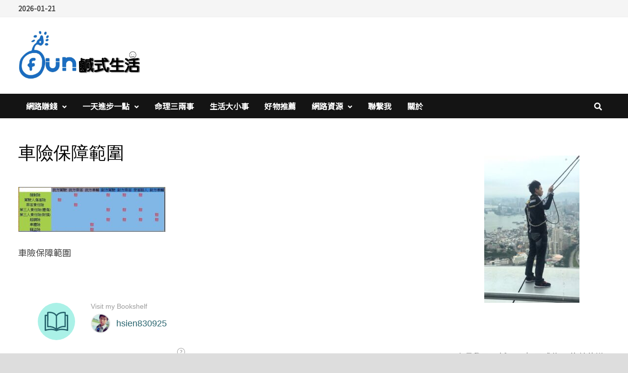

--- FILE ---
content_type: text/html; charset=UTF-8
request_url: https://funeatdiary.com/messageimage_1619871150030/
body_size: 16881
content:
<!doctype html>
<html dir="ltr" lang="zh-TW" xmlns:fb="https://www.facebook.com/2008/fbml" xmlns:addthis="https://www.addthis.com/help/api-spec"  prefix="og: https://ogp.me/ns#">
<head>
	<meta charset="UTF-8">
	<meta name="viewport" content="width=device-width, initial-scale=1">
	<link rel="profile" href="https://gmpg.org/xfn/11">

	<title>車險保障範圍 | 鹹式生活</title>
	<style>img:is([sizes="auto" i], [sizes^="auto," i]) { contain-intrinsic-size: 3000px 1500px }</style>
	
		<!-- All in One SEO 4.9.2 - aioseo.com -->
	<meta name="description" content="車險保障範圍" />
	<meta name="robots" content="max-image-preview:large" />
	<meta name="author" content="小編"/>
	<meta name="msvalidate.01" content="E1724CA3E8BCF658CF4599E3A1879B75" />
	<link rel="canonical" href="https://funeatdiary.com/messageimage_1619871150030/" />
	<meta name="generator" content="All in One SEO (AIOSEO) 4.9.2" />
		<meta property="og:locale" content="zh_TW" />
		<meta property="og:site_name" content="鹹式生活 |" />
		<meta property="og:type" content="article" />
		<meta property="og:title" content="車險保障範圍 | 鹹式生活" />
		<meta property="og:url" content="https://funeatdiary.com/messageimage_1619871150030/" />
		<meta property="og:image" content="https://funeatdiary.com/wp-content/uploads/2020/04/cropped-logo-scaled-1.jpg" />
		<meta property="og:image:secure_url" content="https://funeatdiary.com/wp-content/uploads/2020/04/cropped-logo-scaled-1.jpg" />
		<meta property="article:published_time" content="2021-05-01T12:16:19+00:00" />
		<meta property="article:modified_time" content="2021-05-01T12:16:49+00:00" />
		<meta name="twitter:card" content="summary" />
		<meta name="twitter:title" content="車險保障範圍 | 鹹式生活" />
		<meta name="twitter:image" content="https://funeatdiary.com/wp-content/uploads/2020/04/cropped-logo-scaled-1.jpg" />
		<script type="application/ld+json" class="aioseo-schema">
			{"@context":"https:\/\/schema.org","@graph":[{"@type":"BreadcrumbList","@id":"https:\/\/funeatdiary.com\/messageimage_1619871150030\/#breadcrumblist","itemListElement":[{"@type":"ListItem","@id":"https:\/\/funeatdiary.com#listItem","position":1,"name":"\u4e3b\u9801","item":"https:\/\/funeatdiary.com","nextItem":{"@type":"ListItem","@id":"https:\/\/funeatdiary.com\/messageimage_1619871150030\/#listItem","name":"\u8eca\u96aa\u4fdd\u969c\u7bc4\u570d"}},{"@type":"ListItem","@id":"https:\/\/funeatdiary.com\/messageimage_1619871150030\/#listItem","position":2,"name":"\u8eca\u96aa\u4fdd\u969c\u7bc4\u570d","previousItem":{"@type":"ListItem","@id":"https:\/\/funeatdiary.com#listItem","name":"\u4e3b\u9801"}}]},{"@type":"ItemPage","@id":"https:\/\/funeatdiary.com\/messageimage_1619871150030\/#itempage","url":"https:\/\/funeatdiary.com\/messageimage_1619871150030\/","name":"\u8eca\u96aa\u4fdd\u969c\u7bc4\u570d | \u9e79\u5f0f\u751f\u6d3b","description":"\u8eca\u96aa\u4fdd\u969c\u7bc4\u570d","inLanguage":"zh-TW","isPartOf":{"@id":"https:\/\/funeatdiary.com\/#website"},"breadcrumb":{"@id":"https:\/\/funeatdiary.com\/messageimage_1619871150030\/#breadcrumblist"},"author":{"@id":"https:\/\/funeatdiary.com\/author\/admin\/#author"},"creator":{"@id":"https:\/\/funeatdiary.com\/author\/admin\/#author"},"datePublished":"2021-05-01T20:16:19+08:00","dateModified":"2021-05-01T20:16:49+08:00"},{"@type":"Organization","@id":"https:\/\/funeatdiary.com\/#organization","name":"\u9e79\u5f0f\u751f\u6d3b","url":"https:\/\/funeatdiary.com\/","logo":{"@type":"ImageObject","url":"https:\/\/funeatdiary.com\/wp-content\/uploads\/2020\/04\/cropped-logo-scaled-1.jpg","@id":"https:\/\/funeatdiary.com\/messageimage_1619871150030\/#organizationLogo","width":2425,"height":976},"image":{"@id":"https:\/\/funeatdiary.com\/messageimage_1619871150030\/#organizationLogo"}},{"@type":"Person","@id":"https:\/\/funeatdiary.com\/author\/admin\/#author","url":"https:\/\/funeatdiary.com\/author\/admin\/","name":"\u5c0f\u7de8","image":{"@type":"ImageObject","@id":"https:\/\/funeatdiary.com\/messageimage_1619871150030\/#authorImage","url":"https:\/\/secure.gravatar.com\/avatar\/44cc8835f235524a60f9e9e9dc0a04d365dadfbe227291bf68cf9421ddfbcaf1?s=96&d=mm&r=g","width":96,"height":96,"caption":"\u5c0f\u7de8"}},{"@type":"WebSite","@id":"https:\/\/funeatdiary.com\/#website","url":"https:\/\/funeatdiary.com\/","name":"\u9e79\u5f0f\u751f\u6d3b","inLanguage":"zh-TW","publisher":{"@id":"https:\/\/funeatdiary.com\/#organization"}}]}
		</script>
		<!-- All in One SEO -->

<link rel='dns-prefetch' href='//static.addtoany.com' />
<link rel='dns-prefetch' href='//s7.addthis.com' />
<link rel='dns-prefetch' href='//www.googletagmanager.com' />
<link rel='dns-prefetch' href='//fonts.googleapis.com' />
<link rel="alternate" type="application/rss+xml" title="訂閱《鹹式生活》&raquo; 資訊提供" href="https://funeatdiary.com/feed/" />
<link rel="alternate" type="application/rss+xml" title="訂閱《鹹式生活》&raquo; 留言的資訊提供" href="https://funeatdiary.com/comments/feed/" />
<link rel="alternate" type="application/rss+xml" title="訂閱《鹹式生活 》&raquo;〈車險保障範圍〉留言的資訊提供" href="https://funeatdiary.com/feed/?attachment_id=2305" />
<script type="text/javascript">
/* <![CDATA[ */
window._wpemojiSettings = {"baseUrl":"https:\/\/s.w.org\/images\/core\/emoji\/16.0.1\/72x72\/","ext":".png","svgUrl":"https:\/\/s.w.org\/images\/core\/emoji\/16.0.1\/svg\/","svgExt":".svg","source":{"concatemoji":"https:\/\/funeatdiary.com\/wp-includes\/js\/wp-emoji-release.min.js?ver=6.8.3"}};
/*! This file is auto-generated */
!function(s,n){var o,i,e;function c(e){try{var t={supportTests:e,timestamp:(new Date).valueOf()};sessionStorage.setItem(o,JSON.stringify(t))}catch(e){}}function p(e,t,n){e.clearRect(0,0,e.canvas.width,e.canvas.height),e.fillText(t,0,0);var t=new Uint32Array(e.getImageData(0,0,e.canvas.width,e.canvas.height).data),a=(e.clearRect(0,0,e.canvas.width,e.canvas.height),e.fillText(n,0,0),new Uint32Array(e.getImageData(0,0,e.canvas.width,e.canvas.height).data));return t.every(function(e,t){return e===a[t]})}function u(e,t){e.clearRect(0,0,e.canvas.width,e.canvas.height),e.fillText(t,0,0);for(var n=e.getImageData(16,16,1,1),a=0;a<n.data.length;a++)if(0!==n.data[a])return!1;return!0}function f(e,t,n,a){switch(t){case"flag":return n(e,"\ud83c\udff3\ufe0f\u200d\u26a7\ufe0f","\ud83c\udff3\ufe0f\u200b\u26a7\ufe0f")?!1:!n(e,"\ud83c\udde8\ud83c\uddf6","\ud83c\udde8\u200b\ud83c\uddf6")&&!n(e,"\ud83c\udff4\udb40\udc67\udb40\udc62\udb40\udc65\udb40\udc6e\udb40\udc67\udb40\udc7f","\ud83c\udff4\u200b\udb40\udc67\u200b\udb40\udc62\u200b\udb40\udc65\u200b\udb40\udc6e\u200b\udb40\udc67\u200b\udb40\udc7f");case"emoji":return!a(e,"\ud83e\udedf")}return!1}function g(e,t,n,a){var r="undefined"!=typeof WorkerGlobalScope&&self instanceof WorkerGlobalScope?new OffscreenCanvas(300,150):s.createElement("canvas"),o=r.getContext("2d",{willReadFrequently:!0}),i=(o.textBaseline="top",o.font="600 32px Arial",{});return e.forEach(function(e){i[e]=t(o,e,n,a)}),i}function t(e){var t=s.createElement("script");t.src=e,t.defer=!0,s.head.appendChild(t)}"undefined"!=typeof Promise&&(o="wpEmojiSettingsSupports",i=["flag","emoji"],n.supports={everything:!0,everythingExceptFlag:!0},e=new Promise(function(e){s.addEventListener("DOMContentLoaded",e,{once:!0})}),new Promise(function(t){var n=function(){try{var e=JSON.parse(sessionStorage.getItem(o));if("object"==typeof e&&"number"==typeof e.timestamp&&(new Date).valueOf()<e.timestamp+604800&&"object"==typeof e.supportTests)return e.supportTests}catch(e){}return null}();if(!n){if("undefined"!=typeof Worker&&"undefined"!=typeof OffscreenCanvas&&"undefined"!=typeof URL&&URL.createObjectURL&&"undefined"!=typeof Blob)try{var e="postMessage("+g.toString()+"("+[JSON.stringify(i),f.toString(),p.toString(),u.toString()].join(",")+"));",a=new Blob([e],{type:"text/javascript"}),r=new Worker(URL.createObjectURL(a),{name:"wpTestEmojiSupports"});return void(r.onmessage=function(e){c(n=e.data),r.terminate(),t(n)})}catch(e){}c(n=g(i,f,p,u))}t(n)}).then(function(e){for(var t in e)n.supports[t]=e[t],n.supports.everything=n.supports.everything&&n.supports[t],"flag"!==t&&(n.supports.everythingExceptFlag=n.supports.everythingExceptFlag&&n.supports[t]);n.supports.everythingExceptFlag=n.supports.everythingExceptFlag&&!n.supports.flag,n.DOMReady=!1,n.readyCallback=function(){n.DOMReady=!0}}).then(function(){return e}).then(function(){var e;n.supports.everything||(n.readyCallback(),(e=n.source||{}).concatemoji?t(e.concatemoji):e.wpemoji&&e.twemoji&&(t(e.twemoji),t(e.wpemoji)))}))}((window,document),window._wpemojiSettings);
/* ]]> */
</script>
<style id='wp-emoji-styles-inline-css' type='text/css'>

	img.wp-smiley, img.emoji {
		display: inline !important;
		border: none !important;
		box-shadow: none !important;
		height: 1em !important;
		width: 1em !important;
		margin: 0 0.07em !important;
		vertical-align: -0.1em !important;
		background: none !important;
		padding: 0 !important;
	}
</style>
<link rel='stylesheet' id='wp-block-library-css' href='https://funeatdiary.com/wp-includes/css/dist/block-library/style.min.css?ver=6.8.3' type='text/css' media='all' />
<style id='wp-block-library-theme-inline-css' type='text/css'>
.wp-block-audio :where(figcaption){color:#555;font-size:13px;text-align:center}.is-dark-theme .wp-block-audio :where(figcaption){color:#ffffffa6}.wp-block-audio{margin:0 0 1em}.wp-block-code{border:1px solid #ccc;border-radius:4px;font-family:Menlo,Consolas,monaco,monospace;padding:.8em 1em}.wp-block-embed :where(figcaption){color:#555;font-size:13px;text-align:center}.is-dark-theme .wp-block-embed :where(figcaption){color:#ffffffa6}.wp-block-embed{margin:0 0 1em}.blocks-gallery-caption{color:#555;font-size:13px;text-align:center}.is-dark-theme .blocks-gallery-caption{color:#ffffffa6}:root :where(.wp-block-image figcaption){color:#555;font-size:13px;text-align:center}.is-dark-theme :root :where(.wp-block-image figcaption){color:#ffffffa6}.wp-block-image{margin:0 0 1em}.wp-block-pullquote{border-bottom:4px solid;border-top:4px solid;color:currentColor;margin-bottom:1.75em}.wp-block-pullquote cite,.wp-block-pullquote footer,.wp-block-pullquote__citation{color:currentColor;font-size:.8125em;font-style:normal;text-transform:uppercase}.wp-block-quote{border-left:.25em solid;margin:0 0 1.75em;padding-left:1em}.wp-block-quote cite,.wp-block-quote footer{color:currentColor;font-size:.8125em;font-style:normal;position:relative}.wp-block-quote:where(.has-text-align-right){border-left:none;border-right:.25em solid;padding-left:0;padding-right:1em}.wp-block-quote:where(.has-text-align-center){border:none;padding-left:0}.wp-block-quote.is-large,.wp-block-quote.is-style-large,.wp-block-quote:where(.is-style-plain){border:none}.wp-block-search .wp-block-search__label{font-weight:700}.wp-block-search__button{border:1px solid #ccc;padding:.375em .625em}:where(.wp-block-group.has-background){padding:1.25em 2.375em}.wp-block-separator.has-css-opacity{opacity:.4}.wp-block-separator{border:none;border-bottom:2px solid;margin-left:auto;margin-right:auto}.wp-block-separator.has-alpha-channel-opacity{opacity:1}.wp-block-separator:not(.is-style-wide):not(.is-style-dots){width:100px}.wp-block-separator.has-background:not(.is-style-dots){border-bottom:none;height:1px}.wp-block-separator.has-background:not(.is-style-wide):not(.is-style-dots){height:2px}.wp-block-table{margin:0 0 1em}.wp-block-table td,.wp-block-table th{word-break:normal}.wp-block-table :where(figcaption){color:#555;font-size:13px;text-align:center}.is-dark-theme .wp-block-table :where(figcaption){color:#ffffffa6}.wp-block-video :where(figcaption){color:#555;font-size:13px;text-align:center}.is-dark-theme .wp-block-video :where(figcaption){color:#ffffffa6}.wp-block-video{margin:0 0 1em}:root :where(.wp-block-template-part.has-background){margin-bottom:0;margin-top:0;padding:1.25em 2.375em}
</style>
<style id='classic-theme-styles-inline-css' type='text/css'>
/*! This file is auto-generated */
.wp-block-button__link{color:#fff;background-color:#32373c;border-radius:9999px;box-shadow:none;text-decoration:none;padding:calc(.667em + 2px) calc(1.333em + 2px);font-size:1.125em}.wp-block-file__button{background:#32373c;color:#fff;text-decoration:none}
</style>
<link rel='stylesheet' id='aioseo/css/src/vue/standalone/blocks/table-of-contents/global.scss-css' href='https://funeatdiary.com/wp-content/plugins/all-in-one-seo-pack/dist/Lite/assets/css/table-of-contents/global.e90f6d47.css?ver=4.9.2' type='text/css' media='all' />
<style id='likecoin-nft-widget-style-inline-css' type='text/css'>
.wp-block-likecoin-nft-widget{padding:2px}

</style>
<style id='likecoin-nft-collect-button-style-inline-css' type='text/css'>
.wp-block-likecoin-nft-collect-button{padding:2px}

</style>
<style id='global-styles-inline-css' type='text/css'>
:root{--wp--preset--aspect-ratio--square: 1;--wp--preset--aspect-ratio--4-3: 4/3;--wp--preset--aspect-ratio--3-4: 3/4;--wp--preset--aspect-ratio--3-2: 3/2;--wp--preset--aspect-ratio--2-3: 2/3;--wp--preset--aspect-ratio--16-9: 16/9;--wp--preset--aspect-ratio--9-16: 9/16;--wp--preset--color--black: #000000;--wp--preset--color--cyan-bluish-gray: #abb8c3;--wp--preset--color--white: #ffffff;--wp--preset--color--pale-pink: #f78da7;--wp--preset--color--vivid-red: #cf2e2e;--wp--preset--color--luminous-vivid-orange: #ff6900;--wp--preset--color--luminous-vivid-amber: #fcb900;--wp--preset--color--light-green-cyan: #7bdcb5;--wp--preset--color--vivid-green-cyan: #00d084;--wp--preset--color--pale-cyan-blue: #8ed1fc;--wp--preset--color--vivid-cyan-blue: #0693e3;--wp--preset--color--vivid-purple: #9b51e0;--wp--preset--gradient--vivid-cyan-blue-to-vivid-purple: linear-gradient(135deg,rgba(6,147,227,1) 0%,rgb(155,81,224) 100%);--wp--preset--gradient--light-green-cyan-to-vivid-green-cyan: linear-gradient(135deg,rgb(122,220,180) 0%,rgb(0,208,130) 100%);--wp--preset--gradient--luminous-vivid-amber-to-luminous-vivid-orange: linear-gradient(135deg,rgba(252,185,0,1) 0%,rgba(255,105,0,1) 100%);--wp--preset--gradient--luminous-vivid-orange-to-vivid-red: linear-gradient(135deg,rgba(255,105,0,1) 0%,rgb(207,46,46) 100%);--wp--preset--gradient--very-light-gray-to-cyan-bluish-gray: linear-gradient(135deg,rgb(238,238,238) 0%,rgb(169,184,195) 100%);--wp--preset--gradient--cool-to-warm-spectrum: linear-gradient(135deg,rgb(74,234,220) 0%,rgb(151,120,209) 20%,rgb(207,42,186) 40%,rgb(238,44,130) 60%,rgb(251,105,98) 80%,rgb(254,248,76) 100%);--wp--preset--gradient--blush-light-purple: linear-gradient(135deg,rgb(255,206,236) 0%,rgb(152,150,240) 100%);--wp--preset--gradient--blush-bordeaux: linear-gradient(135deg,rgb(254,205,165) 0%,rgb(254,45,45) 50%,rgb(107,0,62) 100%);--wp--preset--gradient--luminous-dusk: linear-gradient(135deg,rgb(255,203,112) 0%,rgb(199,81,192) 50%,rgb(65,88,208) 100%);--wp--preset--gradient--pale-ocean: linear-gradient(135deg,rgb(255,245,203) 0%,rgb(182,227,212) 50%,rgb(51,167,181) 100%);--wp--preset--gradient--electric-grass: linear-gradient(135deg,rgb(202,248,128) 0%,rgb(113,206,126) 100%);--wp--preset--gradient--midnight: linear-gradient(135deg,rgb(2,3,129) 0%,rgb(40,116,252) 100%);--wp--preset--font-size--small: 13px;--wp--preset--font-size--medium: 20px;--wp--preset--font-size--large: 36px;--wp--preset--font-size--x-large: 42px;--wp--preset--spacing--20: 0.44rem;--wp--preset--spacing--30: 0.67rem;--wp--preset--spacing--40: 1rem;--wp--preset--spacing--50: 1.5rem;--wp--preset--spacing--60: 2.25rem;--wp--preset--spacing--70: 3.38rem;--wp--preset--spacing--80: 5.06rem;--wp--preset--shadow--natural: 6px 6px 9px rgba(0, 0, 0, 0.2);--wp--preset--shadow--deep: 12px 12px 50px rgba(0, 0, 0, 0.4);--wp--preset--shadow--sharp: 6px 6px 0px rgba(0, 0, 0, 0.2);--wp--preset--shadow--outlined: 6px 6px 0px -3px rgba(255, 255, 255, 1), 6px 6px rgba(0, 0, 0, 1);--wp--preset--shadow--crisp: 6px 6px 0px rgba(0, 0, 0, 1);}:where(.is-layout-flex){gap: 0.5em;}:where(.is-layout-grid){gap: 0.5em;}body .is-layout-flex{display: flex;}.is-layout-flex{flex-wrap: wrap;align-items: center;}.is-layout-flex > :is(*, div){margin: 0;}body .is-layout-grid{display: grid;}.is-layout-grid > :is(*, div){margin: 0;}:where(.wp-block-columns.is-layout-flex){gap: 2em;}:where(.wp-block-columns.is-layout-grid){gap: 2em;}:where(.wp-block-post-template.is-layout-flex){gap: 1.25em;}:where(.wp-block-post-template.is-layout-grid){gap: 1.25em;}.has-black-color{color: var(--wp--preset--color--black) !important;}.has-cyan-bluish-gray-color{color: var(--wp--preset--color--cyan-bluish-gray) !important;}.has-white-color{color: var(--wp--preset--color--white) !important;}.has-pale-pink-color{color: var(--wp--preset--color--pale-pink) !important;}.has-vivid-red-color{color: var(--wp--preset--color--vivid-red) !important;}.has-luminous-vivid-orange-color{color: var(--wp--preset--color--luminous-vivid-orange) !important;}.has-luminous-vivid-amber-color{color: var(--wp--preset--color--luminous-vivid-amber) !important;}.has-light-green-cyan-color{color: var(--wp--preset--color--light-green-cyan) !important;}.has-vivid-green-cyan-color{color: var(--wp--preset--color--vivid-green-cyan) !important;}.has-pale-cyan-blue-color{color: var(--wp--preset--color--pale-cyan-blue) !important;}.has-vivid-cyan-blue-color{color: var(--wp--preset--color--vivid-cyan-blue) !important;}.has-vivid-purple-color{color: var(--wp--preset--color--vivid-purple) !important;}.has-black-background-color{background-color: var(--wp--preset--color--black) !important;}.has-cyan-bluish-gray-background-color{background-color: var(--wp--preset--color--cyan-bluish-gray) !important;}.has-white-background-color{background-color: var(--wp--preset--color--white) !important;}.has-pale-pink-background-color{background-color: var(--wp--preset--color--pale-pink) !important;}.has-vivid-red-background-color{background-color: var(--wp--preset--color--vivid-red) !important;}.has-luminous-vivid-orange-background-color{background-color: var(--wp--preset--color--luminous-vivid-orange) !important;}.has-luminous-vivid-amber-background-color{background-color: var(--wp--preset--color--luminous-vivid-amber) !important;}.has-light-green-cyan-background-color{background-color: var(--wp--preset--color--light-green-cyan) !important;}.has-vivid-green-cyan-background-color{background-color: var(--wp--preset--color--vivid-green-cyan) !important;}.has-pale-cyan-blue-background-color{background-color: var(--wp--preset--color--pale-cyan-blue) !important;}.has-vivid-cyan-blue-background-color{background-color: var(--wp--preset--color--vivid-cyan-blue) !important;}.has-vivid-purple-background-color{background-color: var(--wp--preset--color--vivid-purple) !important;}.has-black-border-color{border-color: var(--wp--preset--color--black) !important;}.has-cyan-bluish-gray-border-color{border-color: var(--wp--preset--color--cyan-bluish-gray) !important;}.has-white-border-color{border-color: var(--wp--preset--color--white) !important;}.has-pale-pink-border-color{border-color: var(--wp--preset--color--pale-pink) !important;}.has-vivid-red-border-color{border-color: var(--wp--preset--color--vivid-red) !important;}.has-luminous-vivid-orange-border-color{border-color: var(--wp--preset--color--luminous-vivid-orange) !important;}.has-luminous-vivid-amber-border-color{border-color: var(--wp--preset--color--luminous-vivid-amber) !important;}.has-light-green-cyan-border-color{border-color: var(--wp--preset--color--light-green-cyan) !important;}.has-vivid-green-cyan-border-color{border-color: var(--wp--preset--color--vivid-green-cyan) !important;}.has-pale-cyan-blue-border-color{border-color: var(--wp--preset--color--pale-cyan-blue) !important;}.has-vivid-cyan-blue-border-color{border-color: var(--wp--preset--color--vivid-cyan-blue) !important;}.has-vivid-purple-border-color{border-color: var(--wp--preset--color--vivid-purple) !important;}.has-vivid-cyan-blue-to-vivid-purple-gradient-background{background: var(--wp--preset--gradient--vivid-cyan-blue-to-vivid-purple) !important;}.has-light-green-cyan-to-vivid-green-cyan-gradient-background{background: var(--wp--preset--gradient--light-green-cyan-to-vivid-green-cyan) !important;}.has-luminous-vivid-amber-to-luminous-vivid-orange-gradient-background{background: var(--wp--preset--gradient--luminous-vivid-amber-to-luminous-vivid-orange) !important;}.has-luminous-vivid-orange-to-vivid-red-gradient-background{background: var(--wp--preset--gradient--luminous-vivid-orange-to-vivid-red) !important;}.has-very-light-gray-to-cyan-bluish-gray-gradient-background{background: var(--wp--preset--gradient--very-light-gray-to-cyan-bluish-gray) !important;}.has-cool-to-warm-spectrum-gradient-background{background: var(--wp--preset--gradient--cool-to-warm-spectrum) !important;}.has-blush-light-purple-gradient-background{background: var(--wp--preset--gradient--blush-light-purple) !important;}.has-blush-bordeaux-gradient-background{background: var(--wp--preset--gradient--blush-bordeaux) !important;}.has-luminous-dusk-gradient-background{background: var(--wp--preset--gradient--luminous-dusk) !important;}.has-pale-ocean-gradient-background{background: var(--wp--preset--gradient--pale-ocean) !important;}.has-electric-grass-gradient-background{background: var(--wp--preset--gradient--electric-grass) !important;}.has-midnight-gradient-background{background: var(--wp--preset--gradient--midnight) !important;}.has-small-font-size{font-size: var(--wp--preset--font-size--small) !important;}.has-medium-font-size{font-size: var(--wp--preset--font-size--medium) !important;}.has-large-font-size{font-size: var(--wp--preset--font-size--large) !important;}.has-x-large-font-size{font-size: var(--wp--preset--font-size--x-large) !important;}
:where(.wp-block-post-template.is-layout-flex){gap: 1.25em;}:where(.wp-block-post-template.is-layout-grid){gap: 1.25em;}
:where(.wp-block-columns.is-layout-flex){gap: 2em;}:where(.wp-block-columns.is-layout-grid){gap: 2em;}
:root :where(.wp-block-pullquote){font-size: 1.5em;line-height: 1.6;}
</style>
<link rel='stylesheet' id='contact-form-7-css' href='https://funeatdiary.com/wp-content/plugins/contact-form-7/includes/css/styles.css?ver=6.1.4' type='text/css' media='all' />
<link rel='stylesheet' id='font-awesome-css' href='https://funeatdiary.com/wp-content/themes/bam/assets/fonts/css/all.min.css?ver=5.15.4' type='text/css' media='all' />
<link rel='stylesheet' id='bam-style-css' href='https://funeatdiary.com/wp-content/themes/bam/style.css?ver=6.8.3' type='text/css' media='all' />
<link rel='stylesheet' id='bam-google-fonts-css' href='https://fonts.googleapis.com/css?family=Source+Sans+Pro%3A100%2C200%2C300%2C400%2C500%2C600%2C700%2C800%2C900%2C100i%2C200i%2C300i%2C400i%2C500i%2C600i%2C700i%2C800i%2C900i|Roboto+Condensed%3A100%2C200%2C300%2C400%2C500%2C600%2C700%2C800%2C900%2C100i%2C200i%2C300i%2C400i%2C500i%2C600i%2C700i%2C800i%2C900i%26subset%3Dlatin' type='text/css' media='all' />
<link rel='stylesheet' id='addthis_all_pages-css' href='https://funeatdiary.com/wp-content/plugins/addthis-all/frontend/build/addthis_wordpress_public.min.css?ver=6.8.3' type='text/css' media='all' />
<link rel='stylesheet' id='addtoany-css' href='https://funeatdiary.com/wp-content/plugins/add-to-any/addtoany.min.css?ver=1.16' type='text/css' media='all' />
<script type="text/javascript" id="addtoany-core-js-before">
/* <![CDATA[ */
window.a2a_config=window.a2a_config||{};a2a_config.callbacks=[];a2a_config.overlays=[];a2a_config.templates={};a2a_localize = {
	Share: "分享",
	Save: "儲存",
	Subscribe: "訂閱",
	Email: "電子郵件",
	Bookmark: "書籤",
	ShowAll: "顯示全部",
	ShowLess: "顯示較少",
	FindServices: "尋找服務",
	FindAnyServiceToAddTo: "立即尋找想要新增的服務",
	PoweredBy: "開發團隊:",
	ShareViaEmail: "透過電子郵件分享",
	SubscribeViaEmail: "透過電子郵件訂閱",
	BookmarkInYourBrowser: "在瀏覽器中加入書籤",
	BookmarkInstructions: "按下 Ctrl+D 或 \u2318+D 將這個頁面加入書籤",
	AddToYourFavorites: "新增至 [我的最愛]",
	SendFromWebOrProgram: "透過任何電子郵件地址或電子郵件程式傳送",
	EmailProgram: "電子郵件程式",
	More: "進一步了解...",
	ThanksForSharing: "感謝分享！",
	ThanksForFollowing: "感謝追蹤！"
};
/* ]]> */
</script>
<script type="text/javascript" defer src="https://static.addtoany.com/menu/page.js" id="addtoany-core-js"></script>
<script type="text/javascript" src="https://funeatdiary.com/wp-includes/js/jquery/jquery.min.js?ver=3.7.1" id="jquery-core-js"></script>
<script type="text/javascript" src="https://funeatdiary.com/wp-includes/js/jquery/jquery-migrate.min.js?ver=3.4.1" id="jquery-migrate-js"></script>
<script type="text/javascript" id="jquery-js-after">
/* <![CDATA[ */
jQuery(document).ready(function() {
	jQuery(".6de746c22b591a0c5caab722901c34ba").click(function() {
		jQuery.post(
			"https://funeatdiary.com/wp-admin/admin-ajax.php", {
				"action": "quick_adsense_onpost_ad_click",
				"quick_adsense_onpost_ad_index": jQuery(this).attr("data-index"),
				"quick_adsense_nonce": "bb5fcae71b",
			}, function(response) { }
		);
	});
});
/* ]]> */
</script>
<script type="text/javascript" defer src="https://funeatdiary.com/wp-content/plugins/add-to-any/addtoany.min.js?ver=1.1" id="addtoany-jquery-js"></script>

<!-- Google tag (gtag.js) snippet added by Site Kit -->
<!-- Google Ads snippet added by Site Kit -->
<script type="text/javascript" src="https://www.googletagmanager.com/gtag/js?id=AW-4934810016" id="google_gtagjs-js" async></script>
<script type="text/javascript" id="google_gtagjs-js-after">
/* <![CDATA[ */
window.dataLayer = window.dataLayer || [];function gtag(){dataLayer.push(arguments);}
gtag("js", new Date());
gtag("set", "developer_id.dZTNiMT", true);
gtag("config", "AW-4934810016");
 window._googlesitekit = window._googlesitekit || {}; window._googlesitekit.throttledEvents = []; window._googlesitekit.gtagEvent = (name, data) => { var key = JSON.stringify( { name, data } ); if ( !! window._googlesitekit.throttledEvents[ key ] ) { return; } window._googlesitekit.throttledEvents[ key ] = true; setTimeout( () => { delete window._googlesitekit.throttledEvents[ key ]; }, 5 ); gtag( "event", name, { ...data, event_source: "site-kit" } ); }; 
/* ]]> */
</script>
<link rel="https://api.w.org/" href="https://funeatdiary.com/wp-json/" /><link rel="alternate" title="JSON" type="application/json" href="https://funeatdiary.com/wp-json/wp/v2/media/2305" /><link rel="EditURI" type="application/rsd+xml" title="RSD" href="https://funeatdiary.com/xmlrpc.php?rsd" />
<meta name="generator" content="WordPress 6.8.3" />
<link rel='shortlink' href='https://funeatdiary.com/?p=2305' />
<link rel="alternate" title="oEmbed (JSON)" type="application/json+oembed" href="https://funeatdiary.com/wp-json/oembed/1.0/embed?url=https%3A%2F%2Ffuneatdiary.com%2Fmessageimage_1619871150030%2F" />
<link rel="alternate" title="oEmbed (XML)" type="text/xml+oembed" href="https://funeatdiary.com/wp-json/oembed/1.0/embed?url=https%3A%2F%2Ffuneatdiary.com%2Fmessageimage_1619871150030%2F&#038;format=xml" />
<meta name="generator" content="Site Kit by Google 1.168.0" /><meta name="agd-partner-manual-verification" /><meta name="likecoin:liker-id" content="hsien830925"><meta name="likecoin:wallet" content="cosmos1nfup...84wqz20te9">    <script>
          window.onload = function() {
            var links = document.links;
            for (var i = 0, linksLength = links.length; i < linksLength; i++) {
              if (links[i].hostname != window.location.hostname) {
                links[i].target = '_blank';
              }
            }
          }
    </script>
    <style>
        @import url('https://fonts.googleapis.com/css?family=Noto+Sans+TC');
        body {font-family: 'Noto Sans TC', sans-serif;}/*思源黑體*/
		font-size:30px;
		color:black
		text-indent:20px; 
		word-spacing:30px
         
    </style>
    <style>
        .step{
        font-weight: 400;
        font-style: normal;
        font-size: 1rem;
        background-color: #cececeb5;
        padding: 10px 30px;
        display: inline-block;
        margin: 20px 0;
        text-transform: uppercase;
        font-weight:bold;
        }
    </style>
<!-- Analytics by WP Statistics - https://wp-statistics.com -->
		<style type="text/css">
					.site-title,
			.site-description {
				position: absolute;
				clip: rect(1px, 1px, 1px, 1px);
				display: none;
			}
				</style>
		<link rel="icon" href="https://funeatdiary.com/wp-content/uploads/2020/04/cropped-3250fb08-6a9e-463e-a2eb-6b81dd5ac6a7-32x32.png" sizes="32x32" />
<link rel="icon" href="https://funeatdiary.com/wp-content/uploads/2020/04/cropped-3250fb08-6a9e-463e-a2eb-6b81dd5ac6a7-192x192.png" sizes="192x192" />
<link rel="apple-touch-icon" href="https://funeatdiary.com/wp-content/uploads/2020/04/cropped-3250fb08-6a9e-463e-a2eb-6b81dd5ac6a7-180x180.png" />
<meta name="msapplication-TileImage" content="https://funeatdiary.com/wp-content/uploads/2020/04/cropped-3250fb08-6a9e-463e-a2eb-6b81dd5ac6a7-270x270.png" />
		<style type="text/css" id="wp-custom-css">
			.entry-content h2
{
/* 背景顏色 #eeeeee */
background-color:#eeeeee;
/*左側框線寬度(5px)、solid(實線)、顏色(orange)*/
border-left:5px solid orange; 
/*行內文字間距(5px)*/
padding:5px;
/*垂直置中*/
}
p{font-size: 18px}
h2 ,h3{
margin-top:5px;
margin-bottom:5px;
}
.call-to-action{
    border: 2px dashed #aaa;
    padding: 2rem;
}
.post-modified-time{
  background: #222222;
  color: #fff;
  border-radius: 5px;
  text-align: center;
  padding: 5px;
  margin: 0 0 25px;
}		</style>
		
		<style type="text/css" id="theme-custom-css">
			/* Color CSS */
                
                    blockquote {
                        border-left: 4px solid #0940e5;
                    }

                    button,
                    input[type="button"],
                    input[type="reset"],
                    input[type="submit"] {
                        background: #0940e5;
                    }

                    .wp-block-search .wp-block-search__button {
                        background: #0940e5;
                    }

                    .bam-readmore {
                        background: #0940e5;
                    }

                    .site-title a, .site-description {
                        color: #0940e5;
                    }

                    .site-header.default-style .main-navigation ul li a:hover {
                        color: #0940e5;
                    }

                    .site-header.default-style .main-navigation ul ul li a:hover {
                        background: #0940e5;
                    }

                    .site-header.default-style .main-navigation .current_page_item > a,
                    .site-header.default-style .main-navigation .current-menu-item > a,
                    .site-header.default-style .main-navigation .current_page_ancestor > a,
                    .site-header.default-style .main-navigation .current-menu-ancestor > a {
                        color: #0940e5;
                    }

                    .site-header.horizontal-style .main-navigation ul li a:hover {
                        color: #0940e5;
                    }

                    .site-header.horizontal-style .main-navigation ul ul li a:hover {
                        background: #0940e5;
                    }

                    .site-header.horizontal-style .main-navigation .current_page_item > a,
                    .site-header.horizontal-style .main-navigation .current-menu-item > a,
                    .site-header.horizontal-style .main-navigation .current_page_ancestor > a,
                    .site-header.horizontal-style .main-navigation .current-menu-ancestor > a {
                        color: #0940e5;
                    }

                    .posts-navigation .nav-previous a:hover,
                    .posts-navigation .nav-next a:hover {
                        color: #0940e5;
                    }

                    .post-navigation .nav-previous .post-title:hover,
                    .post-navigation .nav-next .post-title:hover {
                        color: #0940e5;
                    }

                    .pagination .page-numbers.current {
                        background: #0940e5;
                        border: 1px solid #0940e5;
                        color: #ffffff;
                    }
                      
                    .pagination a.page-numbers:hover {
                        background: #0940e5;
                        border: 1px solid #0940e5;
                    }

                    .widget a:hover,
                    .widget ul li a:hover {
                        color: #0940e5;
                    }

                    li.bm-tab.th-ui-state-active a {
                        border-bottom: 1px solid #0940e5;
                    }

                    .footer-widget-area .widget a:hover {
                        color: #0940e5;
                    }

                    .bms-title a:hover {
                        color: #0940e5;
                    }

                    .bam-entry .entry-title a:hover {
                        color: #0940e5;
                    }

                    .related-post-meta a:hover,
                    .entry-meta a:hover {
                        color: #0940e5;
                    }

                    .related-post-meta .byline a:hover,
                    .entry-meta .byline a:hover {
                        color: #0940e5;
                    }

                    .cat-links a {
                        color: #0940e5;
                    }

                    .tags-links a:hover {
                        background: #0940e5;
                    }

                    .related-post-title a:hover {
                        color: #0940e5;
                    }

                    .author-posts-link:hover {
                        color: #0940e5;
                    }

                    .comment-author a {
                        color: #0940e5;
                    }

                    .comment-metadata a:hover,
                    .comment-metadata a:focus,
                    .pingback .comment-edit-link:hover,
                    .pingback .comment-edit-link:focus {
                        color: #0940e5;
                    }

                    .comment-reply-link:hover,
                    .comment-reply-link:focus {
                        background: #0940e5;
                    }

                    .comment-notes a:hover,
                    .comment-awaiting-moderation a:hover,
                    .logged-in-as a:hover,
                    .form-allowed-tags a:hover {
                        color: #0940e5;
                    }

                    .required {
                        color: #0940e5;
                    }

                    .comment-reply-title small a:before {
                        color: #0940e5;
                    }

                    .wp-block-quote {
                        border-left: 4px solid #0940e5;
                    }

                    .wp-block-quote[style*="text-align:right"], .wp-block-quote[style*="text-align: right"] {
                        border-right: 4px solid #0940e5;
                    }

                    .site-info a:hover {
                        color: #0940e5;
                    }

                    #bam-tags a, .widget_tag_cloud .tagcloud a {
                        background: #0940e5;
                    }

                
                    .page-content a:hover,
                    .entry-content a:hover {
                        color: #00aeef;
                    }
                
                    body.boxed-layout.custom-background,
                    body.boxed-layout {
                        background-color: #dddddd;
                    }
                
                    body.boxed-layout.custom-background.separate-containers,
                    body.boxed-layout.separate-containers {
                        background-color: #dddddd;
                    }
                
                    body.wide-layout.custom-background.separate-containers,
                    body.wide-layout.separate-containers {
                        background-color: #eeeeee;
                    }
                /* Header CSS */
                    .site-logo-image img {
                        max-width: 250px;
                    }
                
                    .site-logo-image img {
                        max-height: 100px;
                    }		</style>

	</head>

<body class="attachment wp-singular attachment-template-default single single-attachment postid-2305 attachmentid-2305 attachment-jpeg wp-custom-logo wp-embed-responsive wp-theme-bam boxed-layout right-sidebar one-container">



<div id="page" class="site">
	<a class="skip-link screen-reader-text" href="#content">Skip to content</a>

	
<div id="topbar" class="bam-topbar clearfix">

    <div class="container">

                    <span class="bam-date">2026-01-21</span>
        
        
        
    </div>

</div>
	


<header id="masthead" class="site-header default-style">

    
    

<div id="site-header-inner" class="clearfix container left-logo">

    <div class="site-branding">
    <div class="site-branding-inner">

                    <div class="site-logo-image"><a href="https://funeatdiary.com/" class="custom-logo-link" rel="home"><img width="2425" height="976" src="https://funeatdiary.com/wp-content/uploads/2020/04/cropped-logo-scaled-1.jpg" class="custom-logo" alt="鹹式生活" decoding="async" fetchpriority="high" srcset="https://funeatdiary.com/wp-content/uploads/2020/04/cropped-logo-scaled-1.jpg 2425w, https://funeatdiary.com/wp-content/uploads/2020/04/cropped-logo-scaled-1-300x121.jpg 300w, https://funeatdiary.com/wp-content/uploads/2020/04/cropped-logo-scaled-1-1024x412.jpg 1024w, https://funeatdiary.com/wp-content/uploads/2020/04/cropped-logo-scaled-1-768x309.jpg 768w, https://funeatdiary.com/wp-content/uploads/2020/04/cropped-logo-scaled-1-1536x618.jpg 1536w, https://funeatdiary.com/wp-content/uploads/2020/04/cropped-logo-scaled-1-2048x824.jpg 2048w" sizes="(max-width: 2425px) 100vw, 2425px" /></a></div>
        
        <div class="site-branding-text">
                            <p class="site-title"><a href="https://funeatdiary.com/" rel="home">鹹式生活</a></p>
                        </div><!-- .site-branding-text -->

    </div><!-- .site-branding-inner -->
</div><!-- .site-branding -->
        
</div><!-- #site-header-inner -->



<nav id="site-navigation" class="main-navigation">

    <div id="site-navigation-inner" class="container align-left show-search">
        
        <div class="menu-primary-menu-container"><ul id="primary-menu" class="menu"><li id="menu-item-1210" class="menu-item menu-item-type-taxonomy menu-item-object-category menu-item-has-children menu-item-1210"><a href="https://funeatdiary.com/category/%e8%81%af%e7%9b%9f%e8%a1%8c%e9%8a%b7/">網路賺錢</a>
<ul class="sub-menu">
	<li id="menu-item-2090" class="menu-item menu-item-type-taxonomy menu-item-object-category menu-item-2090"><a href="https://funeatdiary.com/category/%e8%81%af%e7%9b%9f%e8%a1%8c%e9%8a%b7/">聯盟行銷</a></li>
	<li id="menu-item-2089" class="menu-item menu-item-type-taxonomy menu-item-object-category menu-item-2089"><a href="https://funeatdiary.com/category/wordpress%e5%b0%8f%e6%8a%80%e5%b7%a7/">WordPress小技巧</a></li>
</ul>
</li>
<li id="menu-item-464" class="menu-item menu-item-type-custom menu-item-object-custom menu-item-has-children menu-item-464"><a href="#">一天進步一點</a>
<ul class="sub-menu">
	<li id="menu-item-2191" class="menu-item menu-item-type-taxonomy menu-item-object-category menu-item-2191"><a href="https://funeatdiary.com/category/%e4%bf%9d%e9%9a%aa%e5%b0%8f%e5%ad%b8%e5%a0%82/">保險小學堂</a></li>
	<li id="menu-item-2183" class="menu-item menu-item-type-taxonomy menu-item-object-category menu-item-2183"><a href="https://funeatdiary.com/category/%e5%90%84%e8%a1%8c%e5%90%84%e6%a5%ad%e8%a8%aa%e8%ab%87/">各行各業訪談</a></li>
	<li id="menu-item-668" class="menu-item menu-item-type-taxonomy menu-item-object-category menu-item-668"><a href="https://funeatdiary.com/category/%e8%b7%9f%e4%bd%a0%e4%b8%80%e8%b5%b7%e8%ae%80%e6%9b%b8-%e8%87%aa%e6%88%91%e6%88%90%e9%95%b7%e7%b3%bb%e5%88%97/">跟你一起學習-自我成長系列</a></li>
	<li id="menu-item-740" class="menu-item menu-item-type-taxonomy menu-item-object-category menu-item-740"><a href="https://funeatdiary.com/category/%e8%b2%a1%e5%af%8c%e8%87%aa%e7%94%b1%e4%b9%8b%e8%b7%af/">財富自由之路</a></li>
	<li id="menu-item-675" class="menu-item menu-item-type-taxonomy menu-item-object-category menu-item-675"><a href="https://funeatdiary.com/category/%e5%b0%8f%e8%b3%87%e6%97%8f%e5%bf%85%e5%82%99/">小資族理財</a></li>
</ul>
</li>
<li id="menu-item-2709" class="menu-item menu-item-type-taxonomy menu-item-object-category menu-item-2709"><a href="https://funeatdiary.com/category/%e5%91%bd%e7%90%86%e4%b8%89%e5%85%a9%e4%ba%8b/">命理三兩事</a></li>
<li id="menu-item-671" class="menu-item menu-item-type-taxonomy menu-item-object-category menu-item-671"><a href="https://funeatdiary.com/category/%e5%90%83%e5%96%9d%e9%81%8a%e6%a8%82%e5%a4%a7%e5%b0%8f%e4%ba%8b/">生活大小事</a></li>
<li id="menu-item-673" class="menu-item menu-item-type-taxonomy menu-item-object-category menu-item-673"><a href="https://funeatdiary.com/category/%e5%ae%b6%e9%9b%bb%e5%99%a8%e5%85%b7%e6%95%b4%e7%90%86%e7%ad%86%e8%a8%98/">好物推薦</a></li>
<li id="menu-item-2162" class="menu-item menu-item-type-custom menu-item-object-custom menu-item-has-children menu-item-2162"><a href="#">網路資源</a>
<ul class="sub-menu">
	<li id="menu-item-2174" class="menu-item menu-item-type-post_type menu-item-object-page menu-item-2174"><a href="https://funeatdiary.com/money-making-toolbox/">網路賺錢工具箱</a></li>
	<li id="menu-item-2163" class="menu-item menu-item-type-post_type menu-item-object-page menu-item-2163"><a href="https://funeatdiary.com/book-list-recommendation/">書單推薦</a></li>
</ul>
</li>
<li id="menu-item-341" class="menu-item menu-item-type-post_type menu-item-object-page menu-item-341"><a href="https://funeatdiary.com/contact/">聯繫我</a></li>
<li id="menu-item-342" class="menu-item menu-item-type-post_type menu-item-object-page menu-item-342"><a href="https://funeatdiary.com/about/">關於</a></li>
</ul></div><div class="bam-search-button-icon">
    <i class="fas fa-search" aria-hidden="true"></i>
</div>
<div class="bam-search-box-container">
    <div class="bam-search-box">
        <form role="search" method="get" class="search-form" action="https://funeatdiary.com/">
				<label>
					<span class="screen-reader-text">搜尋關鍵字:</span>
					<input type="search" class="search-field" placeholder="搜尋..." value="" name="s" />
				</label>
				<input type="submit" class="search-submit" value="搜尋" />
			</form>    </div><!-- th-search-box -->
</div><!-- .th-search-box-container -->

        <button class="menu-toggle" aria-controls="primary-menu" aria-expanded="false" data-toggle-target=".mobile-navigation"><i class="fas fa-bars"></i>Menu</button>
        
    </div><!-- .container -->
    
</nav><!-- #site-navigation -->
<div class="mobile-dropdown">
    <nav class="mobile-navigation">
        <div class="menu-primary-menu-container"><ul id="primary-menu-mobile" class="menu"><li class="menu-item menu-item-type-taxonomy menu-item-object-category menu-item-has-children menu-item-1210"><a href="https://funeatdiary.com/category/%e8%81%af%e7%9b%9f%e8%a1%8c%e9%8a%b7/">網路賺錢</a><button class="dropdown-toggle" data-toggle-target=".mobile-navigation .menu-item-1210 > .sub-menu" aria-expanded="false"><span class="screen-reader-text">Show sub menu</span></button>
<ul class="sub-menu">
	<li class="menu-item menu-item-type-taxonomy menu-item-object-category menu-item-2090"><a href="https://funeatdiary.com/category/%e8%81%af%e7%9b%9f%e8%a1%8c%e9%8a%b7/">聯盟行銷</a></li>
	<li class="menu-item menu-item-type-taxonomy menu-item-object-category menu-item-2089"><a href="https://funeatdiary.com/category/wordpress%e5%b0%8f%e6%8a%80%e5%b7%a7/">WordPress小技巧</a></li>
</ul>
</li>
<li class="menu-item menu-item-type-custom menu-item-object-custom menu-item-has-children menu-item-464"><a href="#">一天進步一點</a><button class="dropdown-toggle" data-toggle-target=".mobile-navigation .menu-item-464 > .sub-menu" aria-expanded="false"><span class="screen-reader-text">Show sub menu</span></button>
<ul class="sub-menu">
	<li class="menu-item menu-item-type-taxonomy menu-item-object-category menu-item-2191"><a href="https://funeatdiary.com/category/%e4%bf%9d%e9%9a%aa%e5%b0%8f%e5%ad%b8%e5%a0%82/">保險小學堂</a></li>
	<li class="menu-item menu-item-type-taxonomy menu-item-object-category menu-item-2183"><a href="https://funeatdiary.com/category/%e5%90%84%e8%a1%8c%e5%90%84%e6%a5%ad%e8%a8%aa%e8%ab%87/">各行各業訪談</a></li>
	<li class="menu-item menu-item-type-taxonomy menu-item-object-category menu-item-668"><a href="https://funeatdiary.com/category/%e8%b7%9f%e4%bd%a0%e4%b8%80%e8%b5%b7%e8%ae%80%e6%9b%b8-%e8%87%aa%e6%88%91%e6%88%90%e9%95%b7%e7%b3%bb%e5%88%97/">跟你一起學習-自我成長系列</a></li>
	<li class="menu-item menu-item-type-taxonomy menu-item-object-category menu-item-740"><a href="https://funeatdiary.com/category/%e8%b2%a1%e5%af%8c%e8%87%aa%e7%94%b1%e4%b9%8b%e8%b7%af/">財富自由之路</a></li>
	<li class="menu-item menu-item-type-taxonomy menu-item-object-category menu-item-675"><a href="https://funeatdiary.com/category/%e5%b0%8f%e8%b3%87%e6%97%8f%e5%bf%85%e5%82%99/">小資族理財</a></li>
</ul>
</li>
<li class="menu-item menu-item-type-taxonomy menu-item-object-category menu-item-2709"><a href="https://funeatdiary.com/category/%e5%91%bd%e7%90%86%e4%b8%89%e5%85%a9%e4%ba%8b/">命理三兩事</a></li>
<li class="menu-item menu-item-type-taxonomy menu-item-object-category menu-item-671"><a href="https://funeatdiary.com/category/%e5%90%83%e5%96%9d%e9%81%8a%e6%a8%82%e5%a4%a7%e5%b0%8f%e4%ba%8b/">生活大小事</a></li>
<li class="menu-item menu-item-type-taxonomy menu-item-object-category menu-item-673"><a href="https://funeatdiary.com/category/%e5%ae%b6%e9%9b%bb%e5%99%a8%e5%85%b7%e6%95%b4%e7%90%86%e7%ad%86%e8%a8%98/">好物推薦</a></li>
<li class="menu-item menu-item-type-custom menu-item-object-custom menu-item-has-children menu-item-2162"><a href="#">網路資源</a><button class="dropdown-toggle" data-toggle-target=".mobile-navigation .menu-item-2162 > .sub-menu" aria-expanded="false"><span class="screen-reader-text">Show sub menu</span></button>
<ul class="sub-menu">
	<li class="menu-item menu-item-type-post_type menu-item-object-page menu-item-2174"><a href="https://funeatdiary.com/money-making-toolbox/">網路賺錢工具箱</a></li>
	<li class="menu-item menu-item-type-post_type menu-item-object-page menu-item-2163"><a href="https://funeatdiary.com/book-list-recommendation/">書單推薦</a></li>
</ul>
</li>
<li class="menu-item menu-item-type-post_type menu-item-object-page menu-item-341"><a href="https://funeatdiary.com/contact/">聯繫我</a></li>
<li class="menu-item menu-item-type-post_type menu-item-object-page menu-item-342"><a href="https://funeatdiary.com/about/">關於</a></li>
</ul></div>    </nav>
</div>

    
         
</header><!-- #masthead -->


	
	<div id="content" class="site-content">
		<div class="container">

	
	<div id="primary" class="content-area">

		
		<main id="main" class="site-main">

			
			
<article id="post-2305" class="bam-single-post post-2305 attachment type-attachment status-inherit hentry">
	
	
	<div class="category-list">
			</div><!-- .category-list -->

	<header class="entry-header">
		<h1 class="entry-title">車險保障範圍</h1>	</header><!-- .entry-header -->

	
	
	<div class="entry-content">
		<div class="at-above-post addthis_tool" data-url="https://funeatdiary.com/messageimage_1619871150030/"></div><div class="6de746c22b591a0c5caab722901c34ba" data-index="1" style="float: none; margin:10px 0 10px 0; text-align:center;">
<script async src="https://pagead2.googlesyndication.com/pagead/js/adsbygoogle.js?client=ca-pub-1729780942174034"
     crossorigin="anonymous"></script>
</div>
<p class="attachment"><a href='https://funeatdiary.com/wp-content/uploads/2021/05/messageImage_1619871150030.jpg'><img decoding="async" width="300" height="91" src="https://funeatdiary.com/wp-content/uploads/2021/05/messageImage_1619871150030-300x91.jpg" class="attachment-medium size-medium" alt="車險保障範圍" srcset="https://funeatdiary.com/wp-content/uploads/2021/05/messageImage_1619871150030-300x91.jpg 300w, https://funeatdiary.com/wp-content/uploads/2021/05/messageImage_1619871150030.jpg 654w" sizes="(max-width: 300px) 100vw, 300px" /></a></p>
<p>車險保障範圍</p>
<figure class="likecoin-embed likecoin-button"><iframe scrolling="no" frameborder="0" style="height:212px;width: 360px;" src="https://button.like.co/in/embed/hsien830925/button?type=wp&integration=wordpress_plugin&referrer=https%3A%2F%2Ffuneatdiary.com%2Fmessageimage_1619871150030%2F"></iframe></figure><!--CusAds0-->
<div style="font-size: 0px; height: 0px; line-height: 0px; margin: 0; padding: 0; clear: both;"></div><!-- AddThis Advanced Settings above via filter on the_content --><!-- AddThis Advanced Settings below via filter on the_content --><!-- AddThis Advanced Settings generic via filter on the_content --><!-- AddThis Share Buttons above via filter on the_content --><!-- AddThis Share Buttons below via filter on the_content --><div class="at-below-post addthis_tool" data-url="https://funeatdiary.com/messageimage_1619871150030/"></div><!-- AddThis Share Buttons generic via filter on the_content --><!-- AddThis Related Posts below via filter on the_content --><div class="at-below-post-recommended addthis_tool" ></div><!-- AddThis Related Posts generic via filter on the_content -->	</div><!-- .entry-content -->

	
	<footer class="entry-footer">
			</footer><!-- .entry-footer -->
</article><!-- #post-2305 -->
	<nav class="navigation post-navigation" aria-label="文章">
		<h2 class="screen-reader-text">文章導覽</h2>
		<div class="nav-links"><div class="nav-previous"><a href="https://funeatdiary.com/messageimage_1619871150030/" rel="prev"><span class="meta-nav" aria-hidden="true">Previous Post</span> <span class="screen-reader-text">Previous post:</span> <br/><span class="post-title">車險保障範圍</span></a></div></div>
	</nav><div class="bam-authorbox clearfix">

    <div class="bam-author-img">
        <img alt='' src='https://secure.gravatar.com/avatar/44cc8835f235524a60f9e9e9dc0a04d365dadfbe227291bf68cf9421ddfbcaf1?s=100&#038;d=mm&#038;r=g' srcset='https://secure.gravatar.com/avatar/44cc8835f235524a60f9e9e9dc0a04d365dadfbe227291bf68cf9421ddfbcaf1?s=200&#038;d=mm&#038;r=g 2x' class='avatar avatar-100 photo' height='100' width='100' decoding='async'/>    </div>

    <div class="bam-author-content">
        <h4 class="author-name">小編</h4>
        <p class="author-description">一個喜歡傳達保險觀念的斜槓業務員。

好奇心強，喜歡學習各種知識，化成最簡單的文字傳達給你</p>
        <a class="author-posts-link" href="https://funeatdiary.com/author/admin/" title="小編">
            View all posts by 小編 &rarr;        </a>
    </div>

</div>


<div class="bam-related-posts clearfix">

    <h3 class="related-section-title">You might also like</h3>

    <div class="related-posts-wrap">
                    <div class="related-post">
                <div class="related-post-thumbnail">
                    <a href="https://funeatdiary.com/use-your-brain-wisely/">
                        <img width="445" height="265" src="https://funeatdiary.com/wp-content/uploads/2020/07/【腦力開發】-8種日常習慣，讓你頭腦越用越靈活-445x265.jpg" class="attachment-bam-thumb size-bam-thumb wp-post-image" alt="【腦力開發】 8種日常習慣，讓你頭腦越用越靈活" decoding="async" srcset="https://funeatdiary.com/wp-content/uploads/2020/07/【腦力開發】-8種日常習慣，讓你頭腦越用越靈活-445x265.jpg 445w, https://funeatdiary.com/wp-content/uploads/2020/07/【腦力開發】-8種日常習慣，讓你頭腦越用越靈活-890x530.jpg 890w" sizes="(max-width: 445px) 100vw, 445px" />                    </a>
                </div><!-- .related-post-thumbnail -->
                <h3 class="related-post-title">
                    <a href="https://funeatdiary.com/use-your-brain-wisely/" rel="bookmark" title="【腦力開發】8種日常習慣，讓你頭腦越用越靈活">
                        【腦力開發】8種日常習慣，讓你頭腦越用越靈活                    </a>
                </h3><!-- .related-post-title -->
                <div class="related-post-meta"><span class="posted-on"><i class="far fa-clock"></i><a href="https://funeatdiary.com/use-your-brain-wisely/" rel="bookmark"><time class="entry-date published" datetime="2020-07-02T18:03:36+08:00">2020-07-02</time><time class="updated" datetime="2020-08-19T21:09:11+08:00">2020-08-19</time></a></span></div>
            </div><!-- .related-post -->
                    <div class="related-post">
                <div class="related-post-thumbnail">
                    <a href="https://funeatdiary.com/finance-myth/">
                        <img width="445" height="262" src="https://funeatdiary.com/wp-content/uploads/2020/02/為什麼撲滿比-存摺容易存到錢_.jpg" class="attachment-bam-thumb size-bam-thumb wp-post-image" alt="為什麼撲滿比存摺容易存到錢" decoding="async" loading="lazy" srcset="https://funeatdiary.com/wp-content/uploads/2020/02/為什麼撲滿比-存摺容易存到錢_.jpg 1004w, https://funeatdiary.com/wp-content/uploads/2020/02/為什麼撲滿比-存摺容易存到錢_-300x177.jpg 300w, https://funeatdiary.com/wp-content/uploads/2020/02/為什麼撲滿比-存摺容易存到錢_-768x452.jpg 768w" sizes="auto, (max-width: 445px) 100vw, 445px" />                    </a>
                </div><!-- .related-post-thumbnail -->
                <h3 class="related-post-title">
                    <a href="https://funeatdiary.com/finance-myth/" rel="bookmark" title="【理財】破除金錢幻覺得15堂課，為什麼撲滿比存摺還容易存到錢">
                        【理財】破除金錢幻覺得15堂課，為什麼撲滿比存摺還容易存到錢                    </a>
                </h3><!-- .related-post-title -->
                <div class="related-post-meta"><span class="posted-on"><i class="far fa-clock"></i><a href="https://funeatdiary.com/finance-myth/" rel="bookmark"><time class="entry-date published" datetime="2020-02-09T00:30:47+08:00">2020-02-09</time><time class="updated" datetime="2020-06-13T14:12:01+08:00">2020-06-13</time></a></span></div>
            </div><!-- .related-post -->
                    <div class="related-post">
                <div class="related-post-thumbnail">
                    <a href="https://funeatdiary.com/real-freedom/">
                        <img width="445" height="265" src="https://funeatdiary.com/wp-content/uploads/2020/05/從這一刻開始獲得自由吧-【被討厭的勇氣】閱讀心得-445x265.jpg" class="attachment-bam-thumb size-bam-thumb wp-post-image" alt="從這一刻開始獲得自由吧 【被討厭的勇氣】閱讀心得" decoding="async" loading="lazy" srcset="https://funeatdiary.com/wp-content/uploads/2020/05/從這一刻開始獲得自由吧-【被討厭的勇氣】閱讀心得-445x265.jpg 445w, https://funeatdiary.com/wp-content/uploads/2020/05/從這一刻開始獲得自由吧-【被討厭的勇氣】閱讀心得-890x530.jpg 890w" sizes="auto, (max-width: 445px) 100vw, 445px" />                    </a>
                </div><!-- .related-post-thumbnail -->
                <h3 class="related-post-title">
                    <a href="https://funeatdiary.com/real-freedom/" rel="bookmark" title="從這一刻開始獲得自由吧【被討厭的勇氣】觀後感">
                        從這一刻開始獲得自由吧【被討厭的勇氣】觀後感                    </a>
                </h3><!-- .related-post-title -->
                <div class="related-post-meta"><span class="posted-on"><i class="far fa-clock"></i><a href="https://funeatdiary.com/real-freedom/" rel="bookmark"><time class="entry-date published" datetime="2020-05-11T18:09:51+08:00">2020-05-11</time><time class="updated" datetime="2020-06-13T13:49:01+08:00">2020-06-13</time></a></span></div>
            </div><!-- .related-post -->
            </div><!-- .related-post-wrap-->

</div><!-- .related-posts -->


<div id="comments" class="comments-area">

		<div id="respond" class="comment-respond">
		<h3 id="reply-title" class="comment-reply-title">發佈留言 <small><a rel="nofollow" id="cancel-comment-reply-link" href="/messageimage_1619871150030/#respond" style="display:none;">取消回覆</a></small></h3><form action="https://funeatdiary.com/wp-comments-post.php" method="post" id="commentform" class="comment-form"><p class="comment-notes"><span id="email-notes">發佈留言必須填寫的電子郵件地址不會公開。</span> <span class="required-field-message">必填欄位標示為 <span class="required">*</span></span></p><p class="comment-form-comment"><label for="comment">留言 <span class="required">*</span></label> <textarea id="comment" name="comment" cols="45" rows="8" maxlength="65525" required></textarea></p><p class="comment-form-author"><label for="author">顯示名稱 <span class="required">*</span></label> <input id="author" name="author" type="text" value="" size="30" maxlength="245" autocomplete="name" required /></p>
<p class="comment-form-email"><label for="email">電子郵件地址 <span class="required">*</span></label> <input id="email" name="email" type="email" value="" size="30" maxlength="100" aria-describedby="email-notes" autocomplete="email" required /></p>
<p class="comment-form-url"><label for="url">個人網站網址</label> <input id="url" name="url" type="url" value="" size="30" maxlength="200" autocomplete="url" /></p>
<p class="comment-form-cookies-consent"><input id="wp-comment-cookies-consent" name="wp-comment-cookies-consent" type="checkbox" value="yes" /> <label for="wp-comment-cookies-consent">在<strong>瀏覽器</strong>中儲存顯示名稱、電子郵件地址及個人網站網址，以供下次發佈留言時使用。</label></p>
<p class="form-submit"><input name="submit" type="submit" id="submit" class="submit" value="發佈留言" /> <input type='hidden' name='comment_post_ID' value='2305' id='comment_post_ID' />
<input type='hidden' name='comment_parent' id='comment_parent' value='0' />
</p><p style="display: none !important;" class="akismet-fields-container" data-prefix="ak_"><label>&#916;<textarea name="ak_hp_textarea" cols="45" rows="8" maxlength="100"></textarea></label><input type="hidden" id="ak_js_1" name="ak_js" value="145"/><script>document.getElementById( "ak_js_1" ).setAttribute( "value", ( new Date() ).getTime() );</script></p></form>	</div><!-- #respond -->
	
</div><!-- #comments -->

			
		</main><!-- #main -->

		
	</div><!-- #primary -->

	


<aside id="secondary" class="widget-area">

	
	<section id="media_gallery-2" class="widget widget_media_gallery"><div id='gallery-1' class='gallery galleryid-2305 gallery-columns-1 gallery-size-medium'><figure class='gallery-item'>
			<div class='gallery-icon portrait'>
				<a href='https://funeatdiary.com/%e8%83%8c%e5%bd%b1_190310_0013/'><img width="194" height="300" src="https://funeatdiary.com/wp-content/uploads/2021/03/背影_190310_0013-194x300.jpg" class="attachment-medium size-medium" alt="阿鹹" decoding="async" loading="lazy" srcset="https://funeatdiary.com/wp-content/uploads/2021/03/背影_190310_0013-194x300.jpg 194w, https://funeatdiary.com/wp-content/uploads/2021/03/背影_190310_0013-663x1024.jpg 663w, https://funeatdiary.com/wp-content/uploads/2021/03/背影_190310_0013-768x1185.jpg 768w, https://funeatdiary.com/wp-content/uploads/2021/03/背影_190310_0013.jpg 953w" sizes="auto, (max-width: 194px) 100vw, 194px" /></a>
			</div></figure>
		</div>
</section><section id="block-7" class="widget widget_block widget_text">
<p class="">哈囉我是阿鹹，目標是成為一位數位遊民（Digital Nomad） <br><br>我目前擁有 <br>美國IAPC國際催眠治療師證書/ <br><span class="color">英國CAMBMS國際心靈諮詢師證書</span>/ <br><br>也是一位<br> 催眠師/ <br>塔羅師/ <br>命理師/ <br>保險從業人員 <br><br>我的專長是研究命理跟理財 喜歡旅行、吃美食、寫文章記錄生活 這個網站記錄我學到的知識以及架設網站的經驗，如果我的文章有幫助到你，我會很開心的<img decoding="async" draggable="false" role="img" class="emoji" src="https://s.w.org/images/core/emoji/13.1.0/svg/1f609.svg" alt="😉">  <br><br><br> <img decoding="async" draggable="false" role="img" class="emoji" src="https://s.w.org/images/core/emoji/13.1.0/svg/1f4bc.svg" alt="💼">催眠諮詢<br><img decoding="async" draggable="false" role="img" class="emoji" src="https://s.w.org/images/core/emoji/14.0.0/svg/1f399.svg" alt="🎙">命理講座邀約<br><img decoding="async" draggable="false" role="img" class="emoji" src="https://s.w.org/images/core/emoji/14.0.0/svg/262f.svg" alt="☯">命盤諮詢<br><img decoding="async" draggable="false" role="img" class="emoji" src="https://s.w.org/images/core/emoji/14.0.0/svg/1f64f.svg" alt="🙏">需要幫忙補財庫&amp;煙供祈福<br><br>請私訊<a rel="noreferrer noopener" href="https://funeatdiary.com/by7l" target="_blank"> IG小盒子<br></a></p>
</section><section id="block-5" class="widget widget_block"><div class="wp-widget-group__inner-blocks"><div class="widget_text widget widget_custom_html"><h2 class="widgettitle">想追蹤更多第一手消息，歡迎追蹤鹹式生活IG</h2><div class="textwidget custom-html-widget"></div></div><div class="wp-block-image">
<figure class="aligncenter size-full is-resized"><a href="https://funeatdiary.com/by7l" target="_blank" rel=" noreferrer noopener"><img loading="lazy" decoding="async" src="https://funeatdiary.com/wp-content/uploads/2022/07/S__35053571.jpg" alt="鹹式生活IG" class="wp-image-2655" width="321" height="338" srcset="https://funeatdiary.com/wp-content/uploads/2022/07/S__35053571.jpg 641w, https://funeatdiary.com/wp-content/uploads/2022/07/S__35053571-284x300.jpg 284w" sizes="auto, (max-width: 321px) 100vw, 321px" /></a></figure></div></div></section><section id="custom_html-8" class="widget_text widget widget_custom_html"><h4 class="widget-title">點擊圖片開始尋找你專屬的神卡</h4><div class="textwidget custom-html-widget"><p style='padding:0;margin: 5px 0;color:#ff0000;'><a href='https://dreamstore.info/2g_Oi' target='_blank' style='display:inline-block;float:none;padding:0;margin:5px 0;color:#ff0000;text-decoration: none;'><img style='display:inline;border:0;max-width:100%;width:300px;height:300px;' src='https://img.oeya.com/images/201602/1454578883197304208.jpg'/></a></p>
</div></section><section id="text-4" class="widget widget_text">			<div class="textwidget"><p><strong data-rich-text-format-boundary="true">找到有興趣的卡片，點擊「立即申請」還可以看到更多詳細的優惠活動喔 🔥🔥🔥</strong></p>
</div>
		</section><section id="block-6" class="widget widget_block"><p><a href="https://tlcafftrax.com/track/clicks/5429/ce2bc2bf980729dafb9cbd2e8d2b891473624cc07de8e4e25826bf00630656?subid_1=&amp;subid_2=&amp;subid_3=&amp;subid_4=&amp;subid_5=&amp;t=https%3A%2F%2Fwww.taiwantaxi.com.tw"><img decoding="async" src="https://tlcafftrax.com/track/imp/img/116952/ce2bc2bf980729dafb9cbd2e8d2b891473624cc07de8e4e25826bf00630656?subid_1=&amp;subid_2=&amp;subid_3=&amp;subid_4=&amp;subid_5=" border="0"></a></p></section><section id="custom_html-7" class="widget_text widget widget_custom_html"><h4 class="widget-title">在家工作必備技能</h4><div class="textwidget custom-html-widget"><a target="_blank" href='https://track.affclkr.com/track/clicks/4850/ce2bc2b89d0720d8efcda67f8835ce13286e44c170eff0ab416db60d6204?subid_1=&subid_2=&subid_3=&subid_4=&subid_5=&t=https%3A%2F%2Fhahow.in%2Fapselect-event%3Fmts_s%3Dap%26mts_m%3Dao%26mts_c%3D19ap'><img src='https://track.affclkr.com/track/imp/img/64607/ce2bc2b89d0720d8efcda67f8835ce13286e44c170eff0ab416db60d6204?subid_1=&subid_2=&subid_3=&subid_4=&subid_5=' border='0' /></a></div></section><section id="custom_html-2" class="widget_text widget widget_custom_html"><h4 class="widget-title">吃喝玩我最罩</h4><div class="textwidget custom-html-widget"><p style='padding:0;margin: 5px 0;color:#ff0000;'><a href='https://igamepark.biz/2nPEy' target='_blank' style='display:inline-block;float:none;padding:0;margin:5px 0;color:#ff0000;text-decoration: none;'><img style='display:inline;border:0;max-width:100%;width:300px;height:250px;' src='https://img.oeya.com/images/202009/1599620889728223923.jpg'/></a></p>
<img src="https://adcenter.conn.tw/track/oeya_url_image.php?key=effbf1371c11a22b912bad7af363f5c0" style="height:1px;width:1px;border:0" />
</div></section><section id="text-2" class="widget widget_text"><h4 class="widget-title">小小的支持，大大的鼓勵</h4>			<div class="textwidget"><p>如果我的文章對你有幫助，<a href="https://funeatdiary.com/bo20" target="_blank" rel="noopener">可以請我喝杯咖啡~</a><br />
這樣會讓我有更多動力寫出好文章~</p>
<p><a href="https://funeatdiary.com/bo20" target="_blank" rel="noopener"><img loading="lazy" decoding="async" class="alignnone size-medium wp-image-560" src="https://funeatdiary.com/wp-content/uploads/2020/02/新增標題-300x300.jpg" alt="贊助我一杯咖啡" width="300" height="300" srcset="https://funeatdiary.com/wp-content/uploads/2020/02/新增標題-300x300.jpg 300w, https://funeatdiary.com/wp-content/uploads/2020/02/新增標題-1024x1024.jpg 1024w, https://funeatdiary.com/wp-content/uploads/2020/02/新增標題-150x150.jpg 150w, https://funeatdiary.com/wp-content/uploads/2020/02/新增標題-768x768.jpg 768w, https://funeatdiary.com/wp-content/uploads/2020/02/新增標題-60x60.jpg 60w, https://funeatdiary.com/wp-content/uploads/2020/02/新增標題.jpg 1080w" sizes="auto, (max-width: 300px) 100vw, 300px" /></a></p>
</div>
		</section><section id="nav_menu-2" class="widget widget_nav_menu"><div class="menu-%e9%a0%81%e5%b0%be%e9%81%b8%e5%96%ae-container"><ul id="menu-%e9%a0%81%e5%b0%be%e9%81%b8%e5%96%ae" class="menu"><li id="menu-item-343" class="menu-item menu-item-type-post_type menu-item-object-page menu-item-privacy-policy menu-item-343"><a rel="privacy-policy" href="https://funeatdiary.com/privacy-policy/">隱私權政策</a></li>
<li id="menu-item-344" class="menu-item menu-item-type-post_type menu-item-object-page menu-item-344"><a href="https://funeatdiary.com/affiliate-disclosure/">免責聲明</a></li>
</ul></div></section>
	
</aside><!-- #secondary -->

	</div><!-- .container -->
	</div><!-- #content -->

	
	
	<footer id="colophon" class="site-footer">

		
		
		<div class="footer-widget-area clearfix th-columns-3">
			<div class="container">
				<div class="footer-widget-area-inner">
					<div class="col column-1">
						<section id="nav_menu-3" class="widget widget_nav_menu"><div class="menu-%e9%a0%81%e5%b0%be%e9%81%b8%e5%96%ae-container"><ul id="menu-%e9%a0%81%e5%b0%be%e9%81%b8%e5%96%ae-1" class="menu"><li class="menu-item menu-item-type-post_type menu-item-object-page menu-item-privacy-policy menu-item-343"><a rel="privacy-policy" href="https://funeatdiary.com/privacy-policy/">隱私權政策</a></li>
<li class="menu-item menu-item-type-post_type menu-item-object-page menu-item-344"><a href="https://funeatdiary.com/affiliate-disclosure/">免責聲明</a></li>
</ul></div></section>					</div>

											<div class="col column-2">
													</div>
					
											<div class="col column-3">
													</div>
					
									</div><!-- .footer-widget-area-inner -->
			</div><!-- .container -->
		</div><!-- .footer-widget-area -->

		<div class="site-info clearfix">
			<div class="container">
				<div class="copyright-container">
					Copyright &#169; 2026 <a href="https://funeatdiary.com/" title="鹹式生活" >鹹式生活</a>.
					Powered by <a href="https://wordpress.org" target="_blank">WordPress</a> and <a href="https://themezhut.com/themes/bam/" target="_blank">Bam</a>.				</div><!-- .copyright-container -->
			</div><!-- .container -->
		</div><!-- .site-info -->

		
	</footer><!-- #colophon -->

	
</div><!-- #page -->


<script type="speculationrules">
{"prefetch":[{"source":"document","where":{"and":[{"href_matches":"\/*"},{"not":{"href_matches":["\/wp-*.php","\/wp-admin\/*","\/wp-content\/uploads\/*","\/wp-content\/*","\/wp-content\/plugins\/*","\/wp-content\/themes\/bam\/*","\/*\\?(.+)"]}},{"not":{"selector_matches":"a[rel~=\"nofollow\"]"}},{"not":{"selector_matches":".no-prefetch, .no-prefetch a"}}]},"eagerness":"conservative"}]}
</script>
<script data-cfasync="false" type="text/javascript">if (window.addthis_product === undefined) { window.addthis_product = "wpp"; } if (window.wp_product_version === undefined) { window.wp_product_version = "wpp-6.2.7"; } if (window.addthis_share === undefined) { window.addthis_share = {}; } if (window.addthis_config === undefined) { window.addthis_config = {"data_track_clickback":true,"ui_atversion":"300","data_track_addressbar":true}; } if (window.addthis_plugin_info === undefined) { window.addthis_plugin_info = {"info_status":"enabled","cms_name":"WordPress","plugin_name":"Share Buttons by AddThis","plugin_version":"6.2.7","plugin_mode":"AddThis","anonymous_profile_id":"wp-a3b90cf3b079d56d6d7b7cafa2f6eb0e","page_info":{"template":"posts","post_type":"attachment"},"sharing_enabled_on_post_via_metabox":false}; } 
                    (function() {
                      var first_load_interval_id = setInterval(function () {
                        if (typeof window.addthis !== 'undefined') {
                          window.clearInterval(first_load_interval_id);
                          if (typeof window.addthis_layers !== 'undefined' && Object.getOwnPropertyNames(window.addthis_layers).length > 0) {
                            window.addthis.layers(window.addthis_layers);
                          }
                          if (Array.isArray(window.addthis_layers_tools)) {
                            for (i = 0; i < window.addthis_layers_tools.length; i++) {
                              window.addthis.layers(window.addthis_layers_tools[i]);
                            }
                          }
                        }
                     },1000)
                    }());
                </script><script data-cfasync="false" type="text/javascript">if (window.addthis_product === undefined) { window.addthis_product = "wpwt"; } if (window.wp_product_version === undefined) { window.wp_product_version = "wpwt-3.2.7"; } if (window.addthis_share === undefined) { window.addthis_share = {}; } if (window.addthis_config === undefined) { window.addthis_config = {"data_track_clickback":true,"ui_atversion":"300","data_track_addressbar":true}; } if (window.addthis_plugin_info === undefined) { window.addthis_plugin_info = {"info_status":"enabled","cms_name":"WordPress","plugin_name":"Website Tools by AddThis","plugin_version":"3.2.7","plugin_mode":"AddThis","anonymous_profile_id":"wp-a3b90cf3b079d56d6d7b7cafa2f6eb0e","page_info":{"template":"posts","post_type":"attachment"},"sharing_enabled_on_post_via_metabox":false}; } 
                    (function() {
                      var first_load_interval_id = setInterval(function () {
                        if (typeof window.addthis !== 'undefined') {
                          window.clearInterval(first_load_interval_id);
                          if (typeof window.addthis_layers !== 'undefined' && Object.getOwnPropertyNames(window.addthis_layers).length > 0) {
                            window.addthis.layers(window.addthis_layers);
                          }
                          if (Array.isArray(window.addthis_layers_tools)) {
                            for (i = 0; i < window.addthis_layers_tools.length; i++) {
                              window.addthis.layers(window.addthis_layers_tools[i]);
                            }
                          }
                        }
                     },1000)
                    }());
                </script><script type="module"  src="https://funeatdiary.com/wp-content/plugins/all-in-one-seo-pack/dist/Lite/assets/table-of-contents.95d0dfce.js?ver=4.9.2" id="aioseo/js/src/vue/standalone/blocks/table-of-contents/frontend.js-js"></script>
<script type="text/javascript" src="https://funeatdiary.com/wp-includes/js/dist/hooks.min.js?ver=4d63a3d491d11ffd8ac6" id="wp-hooks-js"></script>
<script type="text/javascript" src="https://funeatdiary.com/wp-includes/js/dist/i18n.min.js?ver=5e580eb46a90c2b997e6" id="wp-i18n-js"></script>
<script type="text/javascript" id="wp-i18n-js-after">
/* <![CDATA[ */
wp.i18n.setLocaleData( { 'text direction\u0004ltr': [ 'ltr' ] } );
/* ]]> */
</script>
<script type="text/javascript" src="https://funeatdiary.com/wp-content/plugins/contact-form-7/includes/swv/js/index.js?ver=6.1.4" id="swv-js"></script>
<script type="text/javascript" id="contact-form-7-js-translations">
/* <![CDATA[ */
( function( domain, translations ) {
	var localeData = translations.locale_data[ domain ] || translations.locale_data.messages;
	localeData[""].domain = domain;
	wp.i18n.setLocaleData( localeData, domain );
} )( "contact-form-7", {"translation-revision-date":"2025-12-02 18:51:57+0000","generator":"GlotPress\/4.0.3","domain":"messages","locale_data":{"messages":{"":{"domain":"messages","plural-forms":"nplurals=1; plural=0;","lang":"zh_TW"},"This contact form is placed in the wrong place.":["\u9019\u4efd\u806f\u7d61\u8868\u55ae\u653e\u5728\u932f\u8aa4\u7684\u4f4d\u7f6e\u3002"],"Error:":["\u932f\u8aa4:"]}},"comment":{"reference":"includes\/js\/index.js"}} );
/* ]]> */
</script>
<script type="text/javascript" id="contact-form-7-js-before">
/* <![CDATA[ */
var wpcf7 = {
    "api": {
        "root": "https:\/\/funeatdiary.com\/wp-json\/",
        "namespace": "contact-form-7\/v1"
    }
};
/* ]]> */
</script>
<script type="text/javascript" src="https://funeatdiary.com/wp-content/plugins/contact-form-7/includes/js/index.js?ver=6.1.4" id="contact-form-7-js"></script>
<script type="text/javascript" src="https://funeatdiary.com/wp-content/themes/bam/assets/js/main.js?ver=6.8.3" id="bam-main-js"></script>
<script type="text/javascript" src="https://funeatdiary.com/wp-content/themes/bam/assets/js/skip-link-focus-fix.js?ver=20151215" id="bam-skip-link-focus-fix-js"></script>
<script type="text/javascript" src="https://funeatdiary.com/wp-includes/js/comment-reply.min.js?ver=6.8.3" id="comment-reply-js" async="async" data-wp-strategy="async"></script>
<script type="text/javascript" id="q2w3_fixed_widget-js-extra">
/* <![CDATA[ */
var q2w3_sidebar_options = [{"use_sticky_position":false,"margin_top":0,"margin_bottom":0,"stop_elements_selectors":"","screen_max_width":0,"screen_max_height":0,"widgets":[]}];
/* ]]> */
</script>
<script type="text/javascript" src="https://funeatdiary.com/wp-content/plugins/q2w3-fixed-widget/js/frontend.min.js?ver=6.2.3" id="q2w3_fixed_widget-js"></script>
<script type="text/javascript" src="https://s7.addthis.com/js/300/addthis_widget.js?ver=6.8.3#pubid=ra-5e8dafe8fbe9e5db" id="addthis_widget-js"></script>
<script type="text/javascript" src="https://funeatdiary.com/wp-content/plugins/google-site-kit/dist/assets/js/googlesitekit-events-provider-contact-form-7-40476021fb6e59177033.js" id="googlesitekit-events-provider-contact-form-7-js" defer></script>
</body>
</html>

--- FILE ---
content_type: text/html; charset=utf-8
request_url: https://www.google.com/recaptcha/api2/aframe
body_size: 183
content:
<!DOCTYPE HTML><html><head><meta http-equiv="content-type" content="text/html; charset=UTF-8"></head><body><script nonce="IG5Che2gDlECgCRijPQ9EQ">/** Anti-fraud and anti-abuse applications only. See google.com/recaptcha */ try{var clients={'sodar':'https://pagead2.googlesyndication.com/pagead/sodar?'};window.addEventListener("message",function(a){try{if(a.source===window.parent){var b=JSON.parse(a.data);var c=clients[b['id']];if(c){var d=document.createElement('img');d.src=c+b['params']+'&rc='+(localStorage.getItem("rc::a")?sessionStorage.getItem("rc::b"):"");window.document.body.appendChild(d);sessionStorage.setItem("rc::e",parseInt(sessionStorage.getItem("rc::e")||0)+1);localStorage.setItem("rc::h",'1768993463074');}}}catch(b){}});window.parent.postMessage("_grecaptcha_ready", "*");}catch(b){}</script></body></html>